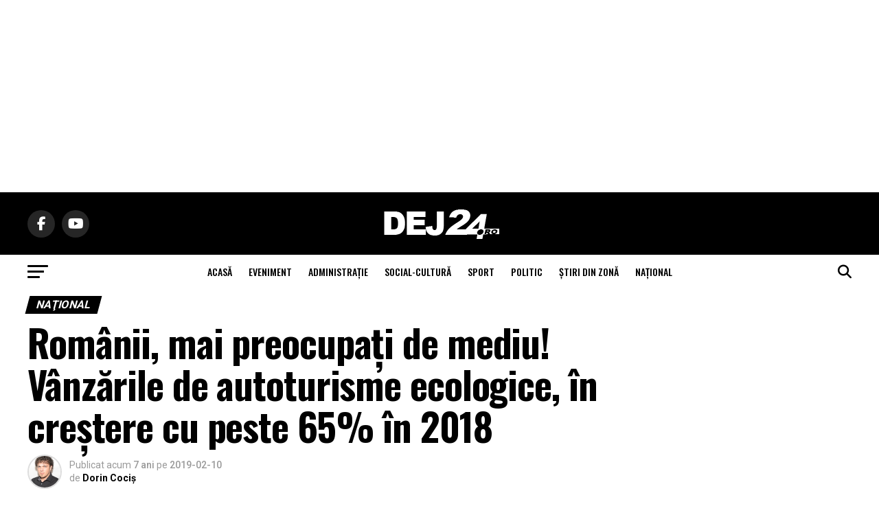

--- FILE ---
content_type: text/html; charset=utf-8
request_url: https://www.google.com/recaptcha/api2/aframe
body_size: 268
content:
<!DOCTYPE HTML><html><head><meta http-equiv="content-type" content="text/html; charset=UTF-8"></head><body><script nonce="UeDSAfiS2mjZ1szB3hKSFA">/** Anti-fraud and anti-abuse applications only. See google.com/recaptcha */ try{var clients={'sodar':'https://pagead2.googlesyndication.com/pagead/sodar?'};window.addEventListener("message",function(a){try{if(a.source===window.parent){var b=JSON.parse(a.data);var c=clients[b['id']];if(c){var d=document.createElement('img');d.src=c+b['params']+'&rc='+(localStorage.getItem("rc::a")?sessionStorage.getItem("rc::b"):"");window.document.body.appendChild(d);sessionStorage.setItem("rc::e",parseInt(sessionStorage.getItem("rc::e")||0)+1);localStorage.setItem("rc::h",'1768826427572');}}}catch(b){}});window.parent.postMessage("_grecaptcha_ready", "*");}catch(b){}</script></body></html>

--- FILE ---
content_type: application/x-javascript; charset=utf-8
request_url: https://servicer.mgid.com/1835807/1?nocmp=1&tcfV2=1&sessionId=696e263c-179d0&sessionPage=1&sessionNumberWeek=1&sessionNumber=1&cpicon=1&scale_metric_1=64.00&scale_metric_2=256.00&scale_metric_3=100.00&cbuster=1768826428891423552053&pvid=5b8cfeb2-4d68-4ab7-9d21-e279bfdfdc87&implVersion=17&lct=1768241400&mp4=1&ap=1&consentStrLen=0&wlid=6b117a49-f7a9-4df6-a5b9-d8d9d507bbcd&pageview_widget_list=1835807,1422788&uniqId=0f948&niet=4g&nisd=false&jsp=head&evt=%5B%7B%22event%22%3A1%2C%22methods%22%3A%5B1%2C2%5D%7D%2C%7B%22event%22%3A2%2C%22methods%22%3A%5B1%2C2%5D%7D%5D&pv=5&jsv=es6&dpr=1&hashCommit=a2dd5561&apt=2019-02-10T11%3A26%3A23%2B00%3A00&tfre=6607&w=740&h=720&tl=150&tlp=1,2,3,4,5,6&sz=240x320&szp=1,2,3,4,5,6&szl=1,2,3;4,5,6&gptbid=1840696&cxurl=https%3A%2F%2Fdej24.ro%2Fromanii-mai-preocupati-de-mediu-vanzarile-de-autoturisme-ecologice-in-crestere-cu-peste-65-in-2018%2F&ref=&lu=https%3A%2F%2Fdej24.ro%2Fromanii-mai-preocupati-de-mediu-vanzarile-de-autoturisme-ecologice-in-crestere-cu-peste-65-in-2018%2F
body_size: 1675
content:
var _mgq=_mgq||[];
_mgq.push(["MarketGidLoadGoods1835807_0f948",[
["Brainberries","22701472","1","Eva Mendes And Ryan Gosling Are Breaking Parenting Norms","","0","","","","HFeYGf6FzHHpT3Z5l6n3LFyKEDYyNf5EJvEsc9Jw4Nj-EtU3yGfqzbX6kgB14Q1tJ5-V9RiSmN6raXcKPkq-dh_9cdh63Nr-eUBF0Kl6TgiJN6vMkDhtRDyNOE8zXDYn",{"i":"https://s-img.mgid.com/g/22701472/492x277/-/[base64].webp?v=1768826428-E03bJNqUtsUmMh2W3gXaxklmwghS28RjTos4BUsfFU4","l":"https://clck.mgid.com/ghits/22701472/i/58183448/0/pp/1/1?h=HFeYGf6FzHHpT3Z5l6n3LFyKEDYyNf5EJvEsc9Jw4Nj-EtU3yGfqzbX6kgB14Q1tJ5-V9RiSmN6raXcKPkq-dh_9cdh63Nr-eUBF0Kl6TgiJN6vMkDhtRDyNOE8zXDYn&rid=092aea14-f534-11f0-b8d1-d404e6f98490&tt=Direct&att=3&afrd=296&iv=17&ct=1&gdprApplies=0&muid=q0jsDTN4B_E4&st=-300&mp4=1&h2=RGCnD2pppFaSHdacZpvmnrKs3NEoz9rroTgLYydx17chVsm7OpqKDvABPa8C0rxu4UO6Tb0i01Yd_V5GRUubvQ**","adc":[],"sdl":0,"dl":"","type":"w","media-type":"static","clicktrackers":[],"cta":"Learn more","cdt":"","catId":239,"tri":"092b0673-f534-11f0-b8d1-d404e6f98490","crid":"22701472"}],
{"gpt":true,"price":0.03,"currency":"EUR","price_type":"d"},
["Brainberries","13268951","1","Web-slinging Sweetheart He Portrays Is nothing Like Who He Is IRL","","0","","","","HFeYGf6FzHHpT3Z5l6n3LPAOCb0erANS04u-PW5boWLuwUrq0PLd5ErFyYfpIedFJ5-V9RiSmN6raXcKPkq-dh_9cdh63Nr-eUBF0Kl6Tgi5Cw3kk6hXQ6gXqDz0aTn1",{"i":"https://cl.imghosts.com/imgh/image/fetch/ar_16:9,c_fill,f_mp4,fl_lossy,g_faces:auto,w_960/http%3A%2F%2Fimghosts.com%2Ft%2F2022-06%2F101924%2F457b28f5ae7dba84819d2a2febca9f0b.gif?v=1768826428-FJrRieA9apwUmvN-hAhbLtG9oKgww6MEhzqqHU3LL28","l":"https://clck.mgid.com/ghits/13268951/i/58183448/0/pp/3/1?h=HFeYGf6FzHHpT3Z5l6n3LPAOCb0erANS04u-PW5boWLuwUrq0PLd5ErFyYfpIedFJ5-V9RiSmN6raXcKPkq-dh_9cdh63Nr-eUBF0Kl6Tgi5Cw3kk6hXQ6gXqDz0aTn1&rid=092aea14-f534-11f0-b8d1-d404e6f98490&tt=Direct&att=3&afrd=296&iv=17&ct=1&gdprApplies=0&muid=q0jsDTN4B_E4&st=-300&mp4=1&h2=RGCnD2pppFaSHdacZpvmnrKs3NEoz9rroTgLYydx17chVsm7OpqKDvABPa8C0rxu4UO6Tb0i01Yd_V5GRUubvQ**","adc":[],"sdl":0,"dl":"","type":"w","media-type":"video","clicktrackers":[],"cta":"Learn more","cdt":"","catId":239,"tri":"092b0679-f534-11f0-b8d1-d404e6f98490","crid":"13268951"}],
["Brainberries","16141794","1","Meet The 6 Legendary Child Actors Who Became Real Life Criminals","","0","","","","HFeYGf6FzHHpT3Z5l6n3LCfst6yacg9mkCAChuLwQjORqoQeyWQ351Okzec0NU02J5-V9RiSmN6raXcKPkq-dh_9cdh63Nr-eUBF0Kl6Tgjwq9dhhyB4eVUp7iOWPipB",{"i":"https://s-img.mgid.com/g/16141794/492x277/-/[base64].webp?v=1768826428-ERG4QZETowKgT6Ray2Dw48pppsxJ1o5s13ChqoICLD0","l":"https://clck.mgid.com/ghits/16141794/i/58183448/0/pp/4/1?h=HFeYGf6FzHHpT3Z5l6n3LCfst6yacg9mkCAChuLwQjORqoQeyWQ351Okzec0NU02J5-V9RiSmN6raXcKPkq-dh_9cdh63Nr-eUBF0Kl6Tgjwq9dhhyB4eVUp7iOWPipB&rid=092aea14-f534-11f0-b8d1-d404e6f98490&tt=Direct&att=3&afrd=296&iv=17&ct=1&gdprApplies=0&muid=q0jsDTN4B_E4&st=-300&mp4=1&h2=RGCnD2pppFaSHdacZpvmnrKs3NEoz9rroTgLYydx17chVsm7OpqKDvABPa8C0rxu4UO6Tb0i01Yd_V5GRUubvQ**","adc":[],"sdl":0,"dl":"","type":"w","media-type":"static","clicktrackers":[],"cta":"Learn more","cdt":"","catId":239,"tri":"092b067b-f534-11f0-b8d1-d404e6f98490","crid":"16141794"}],
["Brainberries","16268278","1","Who Will Be the Next James Bond? Here's What We Know So Far","","0","","","","HFeYGf6FzHHpT3Z5l6n3LLHcszXmESSIyUEGlGbeNTi5jeXOFF8HY_FbZ2f4ut68J5-V9RiSmN6raXcKPkq-dh_9cdh63Nr-eUBF0Kl6TgjCXR0O9Nu1Iks5HURCt3Aq",{"i":"https://s-img.mgid.com/g/16268278/492x277/-/[base64].webp?v=1768826428-CBeRaU3FpGukxePsOzhPnUDwVrkmzsnnXDJbKvLcJBU","l":"https://clck.mgid.com/ghits/16268278/i/58183448/0/pp/5/1?h=HFeYGf6FzHHpT3Z5l6n3LLHcszXmESSIyUEGlGbeNTi5jeXOFF8HY_FbZ2f4ut68J5-V9RiSmN6raXcKPkq-dh_9cdh63Nr-eUBF0Kl6TgjCXR0O9Nu1Iks5HURCt3Aq&rid=092aea14-f534-11f0-b8d1-d404e6f98490&tt=Direct&att=3&afrd=296&iv=17&ct=1&gdprApplies=0&muid=q0jsDTN4B_E4&st=-300&mp4=1&h2=RGCnD2pppFaSHdacZpvmnrKs3NEoz9rroTgLYydx17chVsm7OpqKDvABPa8C0rxu4UO6Tb0i01Yd_V5GRUubvQ**","adc":[],"sdl":0,"dl":"","type":"w","media-type":"static","clicktrackers":[],"cta":"Learn more","cdt":"","catId":239,"tri":"092b067c-f534-11f0-b8d1-d404e6f98490","crid":"16268278"}],
["Brainberries","3805628","1","10 Unusual (And Stunning) Human Traits","","0","","","","HFeYGf6FzHHpT3Z5l6n3LAbwqxm-fp58udMvTTn_UeLBNHRCVZ1AjlXIr3iOrMo2J5-V9RiSmN6raXcKPkq-dh_9cdh63Nr-eUBF0Kl6TggEO_E7AjWy8ZOQlE9Lvq6B",{"i":"https://s-img.mgid.com/g/3805628/492x277/0x0x952x535/aHR0cDovL2ltZ2hvc3RzLmNvbS90ZW1wLzIwMTctMTItMDcvMTAxOTI0LzNjNjFiYThmYjI3YjA2NGJiOTNjZjJkZjYzN2MxNmNmLmpwZWc.webp?v=1768826428-b7-wL0UizS5XTZoQJ9iIvGaSs30q646THuVFGtGu6FI","l":"https://clck.mgid.com/ghits/3805628/i/58183448/0/pp/6/1?h=HFeYGf6FzHHpT3Z5l6n3LAbwqxm-fp58udMvTTn_UeLBNHRCVZ1AjlXIr3iOrMo2J5-V9RiSmN6raXcKPkq-dh_9cdh63Nr-eUBF0Kl6TggEO_E7AjWy8ZOQlE9Lvq6B&rid=092aea14-f534-11f0-b8d1-d404e6f98490&tt=Direct&att=3&afrd=296&iv=17&ct=1&gdprApplies=0&muid=q0jsDTN4B_E4&st=-300&mp4=1&h2=RGCnD2pppFaSHdacZpvmnrKs3NEoz9rroTgLYydx17chVsm7OpqKDvABPa8C0rxu4UO6Tb0i01Yd_V5GRUubvQ**","adc":[],"sdl":0,"dl":"","type":"w","media-type":"static","clicktrackers":[],"cta":"Learn more","cdt":"","catId":225,"tri":"092b0680-f534-11f0-b8d1-d404e6f98490","crid":"3805628"}],],
{"awc":{},"dt":"desktop","ts":"","tt":"Direct","isBot":1,"h2":"RGCnD2pppFaSHdacZpvmnrKs3NEoz9rroTgLYydx17chVsm7OpqKDvABPa8C0rxu4UO6Tb0i01Yd_V5GRUubvQ**","ats":0,"rid":"092aea14-f534-11f0-b8d1-d404e6f98490","pvid":"5b8cfeb2-4d68-4ab7-9d21-e279bfdfdc87","iv":17,"brid":32,"muidn":"q0jsDTN4B_E4","dnt":0,"cv":2,"afrd":296,"consent":true,"adv_src_id":9406}]);
_mgqp();


--- FILE ---
content_type: application/x-javascript; charset=utf-8
request_url: https://servicer.mgid.com/1422788/1?nocmp=1&tcfV2=1&sessionId=696e263c-179d0&sessionPage=1&sessionNumberWeek=1&sessionNumber=1&cpicon=1&cbuster=1768826428850987074081&pvid=5b8cfeb2-4d68-4ab7-9d21-e279bfdfdc87&implVersion=17&lct=1768241400&mp4=1&ap=1&consentStrLen=0&wlid=1069ab58-60e6-41b6-8a7e-699e4c30a05c&pageview_widget_list=1835807,1422788&uniqId=0d4f0&childs=1816081&niet=4g&nisd=false&jsp=head&evt=%5B%7B%22event%22%3A1%2C%22methods%22%3A%5B1%2C2%5D%7D%2C%7B%22event%22%3A2%2C%22methods%22%3A%5B1%2C2%5D%7D%5D&pv=5&jsv=es6&dpr=1&hashCommit=a2dd5561&apt=2019-02-10T11%3A26%3A23%2B00%3A00&tfre=6566&scale_metric_1=64.00&scale_metric_2=256.00&scale_metric_3=100.00&w=320&h=1087&tl=150&tlp=1,2,3&sz=317x334&szp=1,2,3&szl=1;2;3&cxurl=https%3A%2F%2Fdej24.ro%2Fromanii-mai-preocupati-de-mediu-vanzarile-de-autoturisme-ecologice-in-crestere-cu-peste-65-in-2018%2F&ref=&lu=https%3A%2F%2Fdej24.ro%2Fromanii-mai-preocupati-de-mediu-vanzarile-de-autoturisme-ecologice-in-crestere-cu-peste-65-in-2018%2F
body_size: 1211
content:
var _mgq=_mgq||[];
_mgq.push(["MarketGidLoadGoods1422788_0d4f0",[
["Brainberries","12068014","1","7 Games You Love That Got Bad Reviews","","0","","","","HFeYGf6FzHHpT3Z5l6n3LIFCrmNKAKJclIgY7TyHIOr-EtU3yGfqzbX6kgB14Q1tJ5-V9RiSmN6raXcKPkq-dh_9cdh63Nr-eUBF0Kl6Tghe-d07bjgnMNB_3LnmxcME",{"i":"https://s-img.mgid.com/g/12068014/492x277/-/[base64].webp?v=1768826428-O75rIc7d6HmnZcm_sV3EeX3UQ6GKs5Azi-hMZ_YHO6M","l":"https://clck.mgid.com/ghits/12068014/i/57754810/0/pp/1/1?h=HFeYGf6FzHHpT3Z5l6n3LIFCrmNKAKJclIgY7TyHIOr-EtU3yGfqzbX6kgB14Q1tJ5-V9RiSmN6raXcKPkq-dh_9cdh63Nr-eUBF0Kl6Tghe-d07bjgnMNB_3LnmxcME&rid=09245c31-f534-11f0-8066-c4cbe1e3eca4&tt=Direct&att=3&afrd=296&iv=17&ct=1&gdprApplies=0&muid=q0jsNFJihKE4&st=-300&mp4=1&h2=RGCnD2pppFaSHdacZpvmnpoHBllxjckHXwaK_zdVZw4NfEgU9BXqbgHW26dZHT49cKCh3qw1oiX24aSDFomdrQ**","adc":[],"sdl":0,"dl":"","type":"w","media-type":"static","clicktrackers":[],"cta":"Learn more","cdt":"","catId":225,"tri":"09247ea3-f534-11f0-8066-c4cbe1e3eca4","crid":"12068014"}],
["Herbeauty","12578246","1","Rub Turmeric Powder Onto The Problem Areas To Remove Facial Hair","","0","","","","HFeYGf6FzHHpT3Z5l6n3LKBUenIHOYzI5RqBh9HYY9CeSNMXX4VmrO9YT_48gR1rJ5-V9RiSmN6raXcKPkq-dh_9cdh63Nr-eUBF0Kl6Tghi_oan0eOO8y8H1IIT2D1f",{"i":"https://cl.imghosts.com/imgh/image/fetch/ar_16:9,c_fill,e_sharpen:100,f_mp4,fl_lossy,g_faces:auto,w_960/http%3A%2F%2Fimghosts.com%2Ft%2F2022-02%2F101924%2Fe390e30dd915e51f6d3dd5142679947b.gif?v=1768826428-KYXfSHwsFcDdqbVm4SXEyOlZXwDeAOY171KQshwfF8c","l":"https://clck.mgid.com/ghits/12578246/i/57754810/0/pp/2/1?h=HFeYGf6FzHHpT3Z5l6n3LKBUenIHOYzI5RqBh9HYY9CeSNMXX4VmrO9YT_48gR1rJ5-V9RiSmN6raXcKPkq-dh_9cdh63Nr-eUBF0Kl6Tghi_oan0eOO8y8H1IIT2D1f&rid=09245c31-f534-11f0-8066-c4cbe1e3eca4&tt=Direct&att=3&afrd=296&iv=17&ct=1&gdprApplies=0&muid=q0jsNFJihKE4&st=-300&mp4=1&h2=RGCnD2pppFaSHdacZpvmnpoHBllxjckHXwaK_zdVZw4NfEgU9BXqbgHW26dZHT49cKCh3qw1oiX24aSDFomdrQ**","adc":[],"sdl":0,"dl":"","type":"w","media-type":"video","clicktrackers":[],"cta":"Learn more","cdt":"","catId":243,"tri":"09247ea9-f534-11f0-8066-c4cbe1e3eca4","crid":"12578246"}],
["Brainberries","20209328","1","Top Hilarious Selfies That Will Crack You Up","","0","","","","HFeYGf6FzHHpT3Z5l6n3LKZRU7IGVWbf8A8jIZ65vx7uwUrq0PLd5ErFyYfpIedFJ5-V9RiSmN6raXcKPkq-dh_9cdh63Nr-eUBF0Kl6TgjxhrCd3pm4C3MgM4lRKuoK",{"i":"https://s-img.mgid.com/g/20209328/492x277/47x0x1501x845/aHR0cDovL2ltZ2hvc3RzLmNvbS90ZW1wLzIwMTgtMDQtMjQvMTAxOTI0L2VjNTI2MjFiOTIzNmEwMGE2MzRjM2RlZmU4YzUyNDU5LmpwZw.webp?v=1768826428-n_aIjOUOYEVe63GxJbW85MW-YpIJzRzc9Y8VMnzHhAM","l":"https://clck.mgid.com/ghits/20209328/i/57754810/0/pp/3/1?h=HFeYGf6FzHHpT3Z5l6n3LKZRU7IGVWbf8A8jIZ65vx7uwUrq0PLd5ErFyYfpIedFJ5-V9RiSmN6raXcKPkq-dh_9cdh63Nr-eUBF0Kl6TgjxhrCd3pm4C3MgM4lRKuoK&rid=09245c31-f534-11f0-8066-c4cbe1e3eca4&tt=Direct&att=3&afrd=296&iv=17&ct=1&gdprApplies=0&muid=q0jsNFJihKE4&st=-300&mp4=1&h2=RGCnD2pppFaSHdacZpvmnpoHBllxjckHXwaK_zdVZw4NfEgU9BXqbgHW26dZHT49cKCh3qw1oiX24aSDFomdrQ**","adc":[],"sdl":0,"dl":"","type":"w","media-type":"static","clicktrackers":[],"cta":"Learn more","cdt":"","catId":225,"tri":"09247eac-f534-11f0-8066-c4cbe1e3eca4","crid":"20209328"}],],
{"awc":{},"dt":"desktop","ts":"","tt":"Direct","isBot":1,"h2":"RGCnD2pppFaSHdacZpvmnpoHBllxjckHXwaK_zdVZw4NfEgU9BXqbgHW26dZHT49cKCh3qw1oiX24aSDFomdrQ**","ats":0,"rid":"09245c31-f534-11f0-8066-c4cbe1e3eca4","pvid":"5b8cfeb2-4d68-4ab7-9d21-e279bfdfdc87","iv":17,"brid":32,"muidn":"q0jsNFJihKE4","dnt":0,"cv":2,"afrd":296,"consent":true,"adv_src_id":9406}]);
_mgqp();


--- FILE ---
content_type: application/javascript; charset=utf-8
request_url: https://fundingchoicesmessages.google.com/f/AGSKWxWvNXGuTrsRhsI2yrzg8hDll_1PNtJ_I6cO1ut-AfCd0_yM59I0UEUzFnYRtUbr35nK9IEiJvN8sg2hk0cXok5TWZNmz8E2s9TD6A0_JZPnToVkJtloOxkkqArHMMqbTrmY0GQWjhhRDypGUGtwD3K4qB_oE5ST6y02nrTjAmy9_ElrPj4FUhvNBpN6/_/jumpstartunpaidad./470x030_.com/adz//INjspopunder./banners/ads-
body_size: -1290
content:
window['e20d8590-9b66-4e25-8c99-8024d8fd1fa8'] = true;